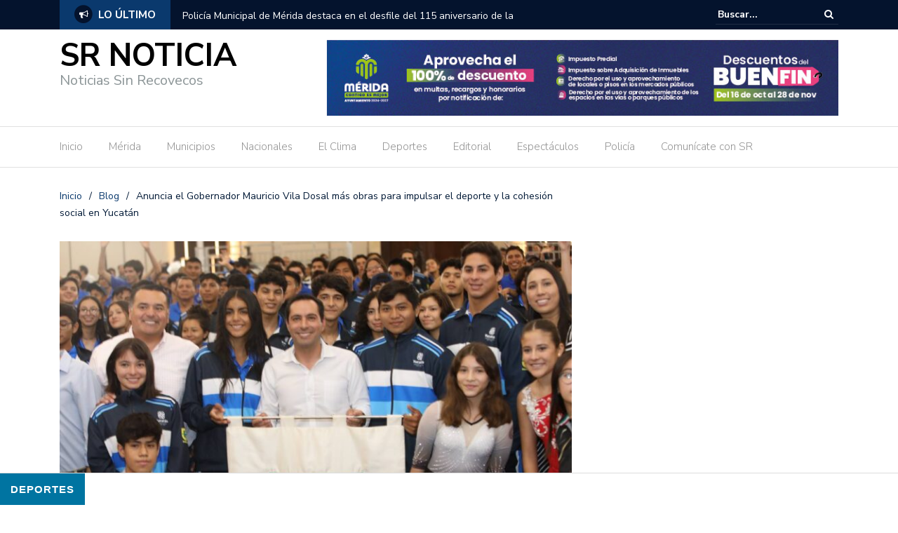

--- FILE ---
content_type: text/html; charset=UTF-8
request_url: http://www.srnoticia.com/anuncia-el-gobernador-mauricio-vila-dosal-mas-obras-para-impulsar-el-deporte-y-la-cohesion-social-en-yucatan/
body_size: 16799
content:
<!DOCTYPE html>
<html lang="es" prefix="og: http://ogp.me/ns#">
<head>
	<meta charset="UTF-8">
	<meta name="viewport" content="width=device-width, initial-scale=1">
	<link rel="profile" href="http://gmpg.org/xfn/11">
			<link rel="pingback" href="http://www.srnoticia.com/xmlrpc.php">
	
	<title>Anuncia el Gobernador Mauricio Vila Dosal más obras para impulsar el deporte y la cohesión social en Yucatán - SR NOTICIA</title>
<meta name='robots' content='max-image-preview:large' />
	<style>img:is([sizes="auto" i], [sizes^="auto," i]) { contain-intrinsic-size: 3000px 1500px }</style>
	
<!-- This site is optimized with the Yoast SEO plugin v9.2.1 - https://yoast.com/wordpress/plugins/seo/ -->
<link rel="canonical" href="https://www.srnoticia.com/anuncia-el-gobernador-mauricio-vila-dosal-mas-obras-para-impulsar-el-deporte-y-la-cohesion-social-en-yucatan/" />
<meta property="og:locale" content="es_ES" />
<meta property="og:type" content="article" />
<meta property="og:title" content="Anuncia el Gobernador Mauricio Vila Dosal más obras para impulsar el deporte y la cohesión social en Yucatán - SR NOTICIA" />
<meta property="og:description" content="-Con 168 millones de pesos se remodelará la Unidad Deportiva del Sur, que se convertirá en espacio de esparcimiento al sumar a sus instalaciones un parque de deportes extremos y otro acuático, así como la rehabilitación del único campo de fútbol americano en la entidad, en el Complejo “Inalámbrica». -Al abanderar a la selección de &hellip;" />
<meta property="og:url" content="https://www.srnoticia.com/anuncia-el-gobernador-mauricio-vila-dosal-mas-obras-para-impulsar-el-deporte-y-la-cohesion-social-en-yucatan/" />
<meta property="og:site_name" content="SR NOTICIA" />
<meta property="article:section" content="Deportes" />
<meta property="article:published_time" content="2023-05-14T05:32:32-05:00" />
<meta property="og:image" content="https://www.srnoticia.com/wp-content/uploads/2023/05/Imagen-de-WhatsApp-2023-05-11-a-las-14.12.21.jpg" />
<meta property="og:image:secure_url" content="https://www.srnoticia.com/wp-content/uploads/2023/05/Imagen-de-WhatsApp-2023-05-11-a-las-14.12.21.jpg" />
<meta property="og:image:width" content="1280" />
<meta property="og:image:height" content="853" />
<meta name="twitter:card" content="summary_large_image" />
<meta name="twitter:description" content="-Con 168 millones de pesos se remodelará la Unidad Deportiva del Sur, que se convertirá en espacio de esparcimiento al sumar a sus instalaciones un parque de deportes extremos y otro acuático, así como la rehabilitación del único campo de fútbol americano en la entidad, en el Complejo “Inalámbrica». -Al abanderar a la selección de [&hellip;]" />
<meta name="twitter:title" content="Anuncia el Gobernador Mauricio Vila Dosal más obras para impulsar el deporte y la cohesión social en Yucatán - SR NOTICIA" />
<meta name="twitter:image" content="https://www.srnoticia.com/wp-content/uploads/2023/05/Imagen-de-WhatsApp-2023-05-11-a-las-14.12.21.jpg" />
<!-- / Yoast SEO plugin. -->

<link rel='dns-prefetch' href='//fonts.googleapis.com' />
<link rel="alternate" type="application/rss+xml" title="SR NOTICIA &raquo; Feed" href="https://www.srnoticia.com/feed/" />
<link rel="alternate" type="application/rss+xml" title="SR NOTICIA &raquo; Feed de los comentarios" href="https://www.srnoticia.com/comments/feed/" />
<link rel="alternate" type="application/rss+xml" title="SR NOTICIA &raquo; Comentario Anuncia el Gobernador Mauricio Vila Dosal más obras para impulsar el deporte y la cohesión social en Yucatán del feed" href="https://www.srnoticia.com/anuncia-el-gobernador-mauricio-vila-dosal-mas-obras-para-impulsar-el-deporte-y-la-cohesion-social-en-yucatan/feed/" />
<!-- This site uses the Google Analytics by MonsterInsights plugin v7.10.4 - Using Analytics tracking - https://www.monsterinsights.com/ -->
<script type="text/javascript" data-cfasync="false">
	var mi_version         = '7.10.4';
	var mi_track_user      = true;
	var mi_no_track_reason = '';
	
	var disableStr = 'ga-disable-UA-128957509-1';

	/* Function to detect opted out users */
	function __gaTrackerIsOptedOut() {
		return document.cookie.indexOf(disableStr + '=true') > -1;
	}

	/* Disable tracking if the opt-out cookie exists. */
	if ( __gaTrackerIsOptedOut() ) {
		window[disableStr] = true;
	}

	/* Opt-out function */
	function __gaTrackerOptout() {
	  document.cookie = disableStr + '=true; expires=Thu, 31 Dec 2099 23:59:59 UTC; path=/';
	  window[disableStr] = true;
	}
	
	if ( mi_track_user ) {
		(function(i,s,o,g,r,a,m){i['GoogleAnalyticsObject']=r;i[r]=i[r]||function(){
			(i[r].q=i[r].q||[]).push(arguments)},i[r].l=1*new Date();a=s.createElement(o),
			m=s.getElementsByTagName(o)[0];a.async=1;a.src=g;m.parentNode.insertBefore(a,m)
		})(window,document,'script','//www.google-analytics.com/analytics.js','__gaTracker');

		__gaTracker('create', 'UA-128957509-1', 'auto');
		__gaTracker('set', 'forceSSL', true);
		__gaTracker('require', 'displayfeatures');
		__gaTracker('send','pageview');
	} else {
		console.log( "" );
		(function() {
			/* https://developers.google.com/analytics/devguides/collection/analyticsjs/ */
			var noopfn = function() {
				return null;
			};
			var noopnullfn = function() {
				return null;
			};
			var Tracker = function() {
				return null;
			};
			var p = Tracker.prototype;
			p.get = noopfn;
			p.set = noopfn;
			p.send = noopfn;
			var __gaTracker = function() {
				var len = arguments.length;
				if ( len === 0 ) {
					return;
				}
				var f = arguments[len-1];
				if ( typeof f !== 'object' || f === null || typeof f.hitCallback !== 'function' ) {
					console.log( 'Función desactivada __gaTracker(' + arguments[0] + " ....) porque no estás siendo rastreado. " + mi_no_track_reason );
					return;
				}
				try {
					f.hitCallback();
				} catch (ex) {

				}
			};
			__gaTracker.create = function() {
				return new Tracker();
			};
			__gaTracker.getByName = noopnullfn;
			__gaTracker.getAll = function() {
				return [];
			};
			__gaTracker.remove = noopfn;
			window['__gaTracker'] = __gaTracker;
					})();
		}
</script>
<!-- / Google Analytics by MonsterInsights -->
<script type="text/javascript">
/* <![CDATA[ */
window._wpemojiSettings = {"baseUrl":"https:\/\/s.w.org\/images\/core\/emoji\/16.0.1\/72x72\/","ext":".png","svgUrl":"https:\/\/s.w.org\/images\/core\/emoji\/16.0.1\/svg\/","svgExt":".svg","source":{"concatemoji":"http:\/\/www.srnoticia.com\/wp-includes\/js\/wp-emoji-release.min.js?ver=6.8.3"}};
/*! This file is auto-generated */
!function(s,n){var o,i,e;function c(e){try{var t={supportTests:e,timestamp:(new Date).valueOf()};sessionStorage.setItem(o,JSON.stringify(t))}catch(e){}}function p(e,t,n){e.clearRect(0,0,e.canvas.width,e.canvas.height),e.fillText(t,0,0);var t=new Uint32Array(e.getImageData(0,0,e.canvas.width,e.canvas.height).data),a=(e.clearRect(0,0,e.canvas.width,e.canvas.height),e.fillText(n,0,0),new Uint32Array(e.getImageData(0,0,e.canvas.width,e.canvas.height).data));return t.every(function(e,t){return e===a[t]})}function u(e,t){e.clearRect(0,0,e.canvas.width,e.canvas.height),e.fillText(t,0,0);for(var n=e.getImageData(16,16,1,1),a=0;a<n.data.length;a++)if(0!==n.data[a])return!1;return!0}function f(e,t,n,a){switch(t){case"flag":return n(e,"\ud83c\udff3\ufe0f\u200d\u26a7\ufe0f","\ud83c\udff3\ufe0f\u200b\u26a7\ufe0f")?!1:!n(e,"\ud83c\udde8\ud83c\uddf6","\ud83c\udde8\u200b\ud83c\uddf6")&&!n(e,"\ud83c\udff4\udb40\udc67\udb40\udc62\udb40\udc65\udb40\udc6e\udb40\udc67\udb40\udc7f","\ud83c\udff4\u200b\udb40\udc67\u200b\udb40\udc62\u200b\udb40\udc65\u200b\udb40\udc6e\u200b\udb40\udc67\u200b\udb40\udc7f");case"emoji":return!a(e,"\ud83e\udedf")}return!1}function g(e,t,n,a){var r="undefined"!=typeof WorkerGlobalScope&&self instanceof WorkerGlobalScope?new OffscreenCanvas(300,150):s.createElement("canvas"),o=r.getContext("2d",{willReadFrequently:!0}),i=(o.textBaseline="top",o.font="600 32px Arial",{});return e.forEach(function(e){i[e]=t(o,e,n,a)}),i}function t(e){var t=s.createElement("script");t.src=e,t.defer=!0,s.head.appendChild(t)}"undefined"!=typeof Promise&&(o="wpEmojiSettingsSupports",i=["flag","emoji"],n.supports={everything:!0,everythingExceptFlag:!0},e=new Promise(function(e){s.addEventListener("DOMContentLoaded",e,{once:!0})}),new Promise(function(t){var n=function(){try{var e=JSON.parse(sessionStorage.getItem(o));if("object"==typeof e&&"number"==typeof e.timestamp&&(new Date).valueOf()<e.timestamp+604800&&"object"==typeof e.supportTests)return e.supportTests}catch(e){}return null}();if(!n){if("undefined"!=typeof Worker&&"undefined"!=typeof OffscreenCanvas&&"undefined"!=typeof URL&&URL.createObjectURL&&"undefined"!=typeof Blob)try{var e="postMessage("+g.toString()+"("+[JSON.stringify(i),f.toString(),p.toString(),u.toString()].join(",")+"));",a=new Blob([e],{type:"text/javascript"}),r=new Worker(URL.createObjectURL(a),{name:"wpTestEmojiSupports"});return void(r.onmessage=function(e){c(n=e.data),r.terminate(),t(n)})}catch(e){}c(n=g(i,f,p,u))}t(n)}).then(function(e){for(var t in e)n.supports[t]=e[t],n.supports.everything=n.supports.everything&&n.supports[t],"flag"!==t&&(n.supports.everythingExceptFlag=n.supports.everythingExceptFlag&&n.supports[t]);n.supports.everythingExceptFlag=n.supports.everythingExceptFlag&&!n.supports.flag,n.DOMReady=!1,n.readyCallback=function(){n.DOMReady=!0}}).then(function(){return e}).then(function(){var e;n.supports.everything||(n.readyCallback(),(e=n.source||{}).concatemoji?t(e.concatemoji):e.wpemoji&&e.twemoji&&(t(e.twemoji),t(e.wpemoji)))}))}((window,document),window._wpemojiSettings);
/* ]]> */
</script>
<style id='wp-emoji-styles-inline-css' type='text/css'>

	img.wp-smiley, img.emoji {
		display: inline !important;
		border: none !important;
		box-shadow: none !important;
		height: 1em !important;
		width: 1em !important;
		margin: 0 0.07em !important;
		vertical-align: -0.1em !important;
		background: none !important;
		padding: 0 !important;
	}
</style>
<link rel='stylesheet' id='wp-block-library-css' href='http://www.srnoticia.com/wp-includes/css/dist/block-library/style.min.css?ver=6.8.3' type='text/css' media='all' />
<style id='classic-theme-styles-inline-css' type='text/css'>
/*! This file is auto-generated */
.wp-block-button__link{color:#fff;background-color:#32373c;border-radius:9999px;box-shadow:none;text-decoration:none;padding:calc(.667em + 2px) calc(1.333em + 2px);font-size:1.125em}.wp-block-file__button{background:#32373c;color:#fff;text-decoration:none}
</style>
<link rel='stylesheet' id='font-awesome-css' href='http://www.srnoticia.com/wp-content/plugins/contact-widgets/assets/css/font-awesome.min.css?ver=4.7.0' type='text/css' media='all' />
<style id='global-styles-inline-css' type='text/css'>
:root{--wp--preset--aspect-ratio--square: 1;--wp--preset--aspect-ratio--4-3: 4/3;--wp--preset--aspect-ratio--3-4: 3/4;--wp--preset--aspect-ratio--3-2: 3/2;--wp--preset--aspect-ratio--2-3: 2/3;--wp--preset--aspect-ratio--16-9: 16/9;--wp--preset--aspect-ratio--9-16: 9/16;--wp--preset--color--black: #000000;--wp--preset--color--cyan-bluish-gray: #abb8c3;--wp--preset--color--white: #ffffff;--wp--preset--color--pale-pink: #f78da7;--wp--preset--color--vivid-red: #cf2e2e;--wp--preset--color--luminous-vivid-orange: #ff6900;--wp--preset--color--luminous-vivid-amber: #fcb900;--wp--preset--color--light-green-cyan: #7bdcb5;--wp--preset--color--vivid-green-cyan: #00d084;--wp--preset--color--pale-cyan-blue: #8ed1fc;--wp--preset--color--vivid-cyan-blue: #0693e3;--wp--preset--color--vivid-purple: #9b51e0;--wp--preset--gradient--vivid-cyan-blue-to-vivid-purple: linear-gradient(135deg,rgba(6,147,227,1) 0%,rgb(155,81,224) 100%);--wp--preset--gradient--light-green-cyan-to-vivid-green-cyan: linear-gradient(135deg,rgb(122,220,180) 0%,rgb(0,208,130) 100%);--wp--preset--gradient--luminous-vivid-amber-to-luminous-vivid-orange: linear-gradient(135deg,rgba(252,185,0,1) 0%,rgba(255,105,0,1) 100%);--wp--preset--gradient--luminous-vivid-orange-to-vivid-red: linear-gradient(135deg,rgba(255,105,0,1) 0%,rgb(207,46,46) 100%);--wp--preset--gradient--very-light-gray-to-cyan-bluish-gray: linear-gradient(135deg,rgb(238,238,238) 0%,rgb(169,184,195) 100%);--wp--preset--gradient--cool-to-warm-spectrum: linear-gradient(135deg,rgb(74,234,220) 0%,rgb(151,120,209) 20%,rgb(207,42,186) 40%,rgb(238,44,130) 60%,rgb(251,105,98) 80%,rgb(254,248,76) 100%);--wp--preset--gradient--blush-light-purple: linear-gradient(135deg,rgb(255,206,236) 0%,rgb(152,150,240) 100%);--wp--preset--gradient--blush-bordeaux: linear-gradient(135deg,rgb(254,205,165) 0%,rgb(254,45,45) 50%,rgb(107,0,62) 100%);--wp--preset--gradient--luminous-dusk: linear-gradient(135deg,rgb(255,203,112) 0%,rgb(199,81,192) 50%,rgb(65,88,208) 100%);--wp--preset--gradient--pale-ocean: linear-gradient(135deg,rgb(255,245,203) 0%,rgb(182,227,212) 50%,rgb(51,167,181) 100%);--wp--preset--gradient--electric-grass: linear-gradient(135deg,rgb(202,248,128) 0%,rgb(113,206,126) 100%);--wp--preset--gradient--midnight: linear-gradient(135deg,rgb(2,3,129) 0%,rgb(40,116,252) 100%);--wp--preset--font-size--small: 13px;--wp--preset--font-size--medium: 20px;--wp--preset--font-size--large: 36px;--wp--preset--font-size--x-large: 42px;--wp--preset--spacing--20: 0.44rem;--wp--preset--spacing--30: 0.67rem;--wp--preset--spacing--40: 1rem;--wp--preset--spacing--50: 1.5rem;--wp--preset--spacing--60: 2.25rem;--wp--preset--spacing--70: 3.38rem;--wp--preset--spacing--80: 5.06rem;--wp--preset--shadow--natural: 6px 6px 9px rgba(0, 0, 0, 0.2);--wp--preset--shadow--deep: 12px 12px 50px rgba(0, 0, 0, 0.4);--wp--preset--shadow--sharp: 6px 6px 0px rgba(0, 0, 0, 0.2);--wp--preset--shadow--outlined: 6px 6px 0px -3px rgba(255, 255, 255, 1), 6px 6px rgba(0, 0, 0, 1);--wp--preset--shadow--crisp: 6px 6px 0px rgba(0, 0, 0, 1);}:where(.is-layout-flex){gap: 0.5em;}:where(.is-layout-grid){gap: 0.5em;}body .is-layout-flex{display: flex;}.is-layout-flex{flex-wrap: wrap;align-items: center;}.is-layout-flex > :is(*, div){margin: 0;}body .is-layout-grid{display: grid;}.is-layout-grid > :is(*, div){margin: 0;}:where(.wp-block-columns.is-layout-flex){gap: 2em;}:where(.wp-block-columns.is-layout-grid){gap: 2em;}:where(.wp-block-post-template.is-layout-flex){gap: 1.25em;}:where(.wp-block-post-template.is-layout-grid){gap: 1.25em;}.has-black-color{color: var(--wp--preset--color--black) !important;}.has-cyan-bluish-gray-color{color: var(--wp--preset--color--cyan-bluish-gray) !important;}.has-white-color{color: var(--wp--preset--color--white) !important;}.has-pale-pink-color{color: var(--wp--preset--color--pale-pink) !important;}.has-vivid-red-color{color: var(--wp--preset--color--vivid-red) !important;}.has-luminous-vivid-orange-color{color: var(--wp--preset--color--luminous-vivid-orange) !important;}.has-luminous-vivid-amber-color{color: var(--wp--preset--color--luminous-vivid-amber) !important;}.has-light-green-cyan-color{color: var(--wp--preset--color--light-green-cyan) !important;}.has-vivid-green-cyan-color{color: var(--wp--preset--color--vivid-green-cyan) !important;}.has-pale-cyan-blue-color{color: var(--wp--preset--color--pale-cyan-blue) !important;}.has-vivid-cyan-blue-color{color: var(--wp--preset--color--vivid-cyan-blue) !important;}.has-vivid-purple-color{color: var(--wp--preset--color--vivid-purple) !important;}.has-black-background-color{background-color: var(--wp--preset--color--black) !important;}.has-cyan-bluish-gray-background-color{background-color: var(--wp--preset--color--cyan-bluish-gray) !important;}.has-white-background-color{background-color: var(--wp--preset--color--white) !important;}.has-pale-pink-background-color{background-color: var(--wp--preset--color--pale-pink) !important;}.has-vivid-red-background-color{background-color: var(--wp--preset--color--vivid-red) !important;}.has-luminous-vivid-orange-background-color{background-color: var(--wp--preset--color--luminous-vivid-orange) !important;}.has-luminous-vivid-amber-background-color{background-color: var(--wp--preset--color--luminous-vivid-amber) !important;}.has-light-green-cyan-background-color{background-color: var(--wp--preset--color--light-green-cyan) !important;}.has-vivid-green-cyan-background-color{background-color: var(--wp--preset--color--vivid-green-cyan) !important;}.has-pale-cyan-blue-background-color{background-color: var(--wp--preset--color--pale-cyan-blue) !important;}.has-vivid-cyan-blue-background-color{background-color: var(--wp--preset--color--vivid-cyan-blue) !important;}.has-vivid-purple-background-color{background-color: var(--wp--preset--color--vivid-purple) !important;}.has-black-border-color{border-color: var(--wp--preset--color--black) !important;}.has-cyan-bluish-gray-border-color{border-color: var(--wp--preset--color--cyan-bluish-gray) !important;}.has-white-border-color{border-color: var(--wp--preset--color--white) !important;}.has-pale-pink-border-color{border-color: var(--wp--preset--color--pale-pink) !important;}.has-vivid-red-border-color{border-color: var(--wp--preset--color--vivid-red) !important;}.has-luminous-vivid-orange-border-color{border-color: var(--wp--preset--color--luminous-vivid-orange) !important;}.has-luminous-vivid-amber-border-color{border-color: var(--wp--preset--color--luminous-vivid-amber) !important;}.has-light-green-cyan-border-color{border-color: var(--wp--preset--color--light-green-cyan) !important;}.has-vivid-green-cyan-border-color{border-color: var(--wp--preset--color--vivid-green-cyan) !important;}.has-pale-cyan-blue-border-color{border-color: var(--wp--preset--color--pale-cyan-blue) !important;}.has-vivid-cyan-blue-border-color{border-color: var(--wp--preset--color--vivid-cyan-blue) !important;}.has-vivid-purple-border-color{border-color: var(--wp--preset--color--vivid-purple) !important;}.has-vivid-cyan-blue-to-vivid-purple-gradient-background{background: var(--wp--preset--gradient--vivid-cyan-blue-to-vivid-purple) !important;}.has-light-green-cyan-to-vivid-green-cyan-gradient-background{background: var(--wp--preset--gradient--light-green-cyan-to-vivid-green-cyan) !important;}.has-luminous-vivid-amber-to-luminous-vivid-orange-gradient-background{background: var(--wp--preset--gradient--luminous-vivid-amber-to-luminous-vivid-orange) !important;}.has-luminous-vivid-orange-to-vivid-red-gradient-background{background: var(--wp--preset--gradient--luminous-vivid-orange-to-vivid-red) !important;}.has-very-light-gray-to-cyan-bluish-gray-gradient-background{background: var(--wp--preset--gradient--very-light-gray-to-cyan-bluish-gray) !important;}.has-cool-to-warm-spectrum-gradient-background{background: var(--wp--preset--gradient--cool-to-warm-spectrum) !important;}.has-blush-light-purple-gradient-background{background: var(--wp--preset--gradient--blush-light-purple) !important;}.has-blush-bordeaux-gradient-background{background: var(--wp--preset--gradient--blush-bordeaux) !important;}.has-luminous-dusk-gradient-background{background: var(--wp--preset--gradient--luminous-dusk) !important;}.has-pale-ocean-gradient-background{background: var(--wp--preset--gradient--pale-ocean) !important;}.has-electric-grass-gradient-background{background: var(--wp--preset--gradient--electric-grass) !important;}.has-midnight-gradient-background{background: var(--wp--preset--gradient--midnight) !important;}.has-small-font-size{font-size: var(--wp--preset--font-size--small) !important;}.has-medium-font-size{font-size: var(--wp--preset--font-size--medium) !important;}.has-large-font-size{font-size: var(--wp--preset--font-size--large) !important;}.has-x-large-font-size{font-size: var(--wp--preset--font-size--x-large) !important;}
:where(.wp-block-post-template.is-layout-flex){gap: 1.25em;}:where(.wp-block-post-template.is-layout-grid){gap: 1.25em;}
:where(.wp-block-columns.is-layout-flex){gap: 2em;}:where(.wp-block-columns.is-layout-grid){gap: 2em;}
:root :where(.wp-block-pullquote){font-size: 1.5em;line-height: 1.6;}
</style>
<link rel='stylesheet' id='fancybox-css' href='http://www.srnoticia.com/wp-content/plugins/fancybox-for-wordpress/assets/css/fancybox.css?ver=1.3.4' type='text/css' media='all' />
<link rel='stylesheet' id='icomoon-css' href='http://www.srnoticia.com/wp-content/plugins/kiwi-social-share/assets/vendors/icomoon/style.css?ver=2.0.16' type='text/css' media='all' />
<link rel='stylesheet' id='modula_stylesheet-css' href='http://www.srnoticia.com/wp-content/plugins/modula-best-grid-gallery/scripts/modula.css?ver=1.3.3' type='text/css' media='all' />
<link rel='stylesheet' id='effects_stylesheet-css' href='http://www.srnoticia.com/wp-content/plugins/modula-best-grid-gallery/scripts/effects.css?ver=1.3.3' type='text/css' media='all' />
<link rel='stylesheet' id='sb_bar-css' href='http://www.srnoticia.com/wp-content/plugins/swifty-bar/public/assets/css/sb-bar-public.css?ver=1.2.9' type='text/css' media='all' />
<link rel='stylesheet' id='tt-easy-google-fonts-css' href='http://fonts.googleapis.com/css?family=Roboto+Condensed%3A300&#038;subset=latin%2Call&#038;ver=6.8.3' type='text/css' media='all' />
<link rel='stylesheet' id='newspaper-x-fonts-css' href='//fonts.googleapis.com/css?family=Droid+Serif%3A400%2C700%7CNunito+Sans%3A300%2C400%2C700%2C900%7CSource+Sans+Pro%3A400%2C700&#038;ver=1.2.9' type='text/css' media='all' />
<link rel='stylesheet' id='bootstrap-css' href='http://www.srnoticia.com/wp-content/themes/newspaper-x/assets/vendors/bootstrap/bootstrap.min.css?ver=6.8.3' type='text/css' media='all' />
<link rel='stylesheet' id='bootstrap-theme-css' href='http://www.srnoticia.com/wp-content/themes/newspaper-x/assets/vendors/bootstrap/bootstrap-theme.min.css?ver=6.8.3' type='text/css' media='all' />
<link rel='stylesheet' id='newspaper-x-style-css' href='http://www.srnoticia.com/wp-content/themes/newspaper-x/style.css?ver=6.8.3' type='text/css' media='all' />
<link rel='stylesheet' id='newspaper-x-stylesheet-css' href='http://www.srnoticia.com/wp-content/themes/newspaper-x/assets/css/style.css?ver=1.2.9' type='text/css' media='all' />
<style id='newspaper-x-stylesheet-inline-css' type='text/css'>

                .newspaper-x-header-widget-area{
                    background: #001a42;
                }
</style>
<link rel='stylesheet' id='owl.carousel-css' href='http://www.srnoticia.com/wp-content/themes/newspaper-x/assets/vendors/owl-carousel/owl.carousel.min.css?ver=6.8.3' type='text/css' media='all' />
<link rel='stylesheet' id='owl.carousel-theme-css' href='http://www.srnoticia.com/wp-content/themes/newspaper-x/assets/vendors/owl-carousel/owl.theme.default.css?ver=6.8.3' type='text/css' media='all' />
<link rel='stylesheet' id='wpcw-css' href='http://www.srnoticia.com/wp-content/plugins/contact-widgets/assets/css/style.min.css?ver=1.0.1' type='text/css' media='all' />
<link rel='stylesheet' id='gem-base-css' href='http://www.srnoticia.com/wp-content/plugins/godaddy-email-marketing-sign-up-forms/css/gem.min.css?ver=1.4.2' type='text/css' media='all' />
<link rel='stylesheet' id='kiwi_social_sharing-frontend-css' href='http://www.srnoticia.com/wp-content/plugins/kiwi-social-share/assets/css/frontend.min.css?ver=2.0.16' type='text/css' media='all' />
<script type="text/javascript" id="monsterinsights-frontend-script-js-extra">
/* <![CDATA[ */
var monsterinsights_frontend = {"js_events_tracking":"true","download_extensions":"doc,pdf,ppt,zip,xls,docx,pptx,xlsx","inbound_paths":"[]","home_url":"https:\/\/www.srnoticia.com","hash_tracking":"false"};
/* ]]> */
</script>
<script type="text/javascript" src="http://www.srnoticia.com/wp-content/plugins/google-analytics-for-wordpress/assets/js/frontend.min.js?ver=7.10.4" id="monsterinsights-frontend-script-js"></script>
<script type="text/javascript" src="http://www.srnoticia.com/wp-includes/js/jquery/jquery.min.js?ver=3.7.1" id="jquery-core-js"></script>
<script type="text/javascript" src="http://www.srnoticia.com/wp-includes/js/jquery/jquery-migrate.min.js?ver=3.4.1" id="jquery-migrate-js"></script>
<script type="text/javascript" src="http://www.srnoticia.com/wp-content/plugins/fancybox-for-wordpress/assets/js/jquery.fancybox.js?ver=1.3.4" id="fancybox-js"></script>
<script type="text/javascript" src="http://www.srnoticia.com/wp-content/plugins/modula-best-grid-gallery/scripts/jquery.modula.js?ver=6.8.3" id="modula-js"></script>
<script type="text/javascript" id="sb_bar-js-extra">
/* <![CDATA[ */
var admin_urls = {"admin_ajax":"https:\/\/www.srnoticia.com\/wp-admin\/admin-ajax.php","post_id":"16447","postNonce":"4df88c1dbb"};
/* ]]> */
</script>
<script type="text/javascript" src="http://www.srnoticia.com/wp-content/plugins/swifty-bar/public/assets/js/sb-bar-public.js?ver=1.2.9" id="sb_bar-js"></script>
<script type="text/javascript" src="http://www.srnoticia.com/wp-content/themes/newspaper-x/assets/vendors/blazy/blazy.min.js?ver=1.9.1" id="jquery_lazy_load-js"></script>
<script type="text/javascript" src="http://www.srnoticia.com/wp-content/plugins/kiwi-social-share/assets/js/kiwi.min.js?ver=2.0.16" id="kiwi_social_sharing-kiwi-js"></script>
<script type="text/javascript" src="http://www.srnoticia.com/wp-content/plugins/kiwi-social-share/assets/js/frontend.min.js?ver=2.0.16" id="kiwi_social_sharing-frontend-js"></script>
<link rel="https://api.w.org/" href="https://www.srnoticia.com/wp-json/" /><link rel="alternate" title="JSON" type="application/json" href="https://www.srnoticia.com/wp-json/wp/v2/posts/16447" /><link rel="EditURI" type="application/rsd+xml" title="RSD" href="https://www.srnoticia.com/xmlrpc.php?rsd" />
<meta name="generator" content="WordPress 6.8.3" />
<link rel='shortlink' href='https://www.srnoticia.com/?p=16447' />
<link rel="alternate" title="oEmbed (JSON)" type="application/json+oembed" href="https://www.srnoticia.com/wp-json/oembed/1.0/embed?url=https%3A%2F%2Fwww.srnoticia.com%2Fanuncia-el-gobernador-mauricio-vila-dosal-mas-obras-para-impulsar-el-deporte-y-la-cohesion-social-en-yucatan%2F" />
<link rel="alternate" title="oEmbed (XML)" type="text/xml+oembed" href="https://www.srnoticia.com/wp-json/oembed/1.0/embed?url=https%3A%2F%2Fwww.srnoticia.com%2Fanuncia-el-gobernador-mauricio-vila-dosal-mas-obras-para-impulsar-el-deporte-y-la-cohesion-social-en-yucatan%2F&#038;format=xml" />

<!-- Fancybox for WordPress v3.2.6 -->
<style type="text/css">
	.fancybox-slide--image .fancybox-content{background-color: #FFFFFF}div.fancybox-caption{display:none !important;}
	
	img.fancybox-image{border-width:10px;border-color:#FFFFFF;border-style:solid;height:auto;}
	div.fancybox-bg{background-color:rgba(102,102,102,0.3);opacity:1 !important;}div.fancybox-content{border-color:#FFFFFF}
	div#fancybox-title{background-color:#FFFFFF}
	div.fancybox-content{background-color:#FFFFFF}
	div#fancybox-title-inside{color:#333333}
	
	
	
	div.fancybox-caption p.caption-title{display:inline-block}
	div.fancybox-caption p.caption-title{font-size:14px}
	div.fancybox-caption p.caption-title{color:#333333}
	div.fancybox-caption {color:#333333}div.fancybox-caption p.caption-title {background:#fff; width:auto;padding:10px 30px;}div.fancybox-content p.caption-title{color:#333333;margin: 0;padding: 5px 0;}
</style><script type="text/javascript">
	jQuery(function(){

		jQuery.fn.getTitle = function() { // Copy the title of every IMG tag and add it to its parent A so that fancybox can show titles
			var arr = jQuery("a[data-fancybox]");
									jQuery.each(arr, function() {
										var title = jQuery(this).children("img").attr("title");
										 var caption = jQuery(this).next("figcaption").html();
                                        if(caption && title){jQuery(this).attr("title",title+" " + caption)}else if(title){ jQuery(this).attr("title",title);}else if(caption){jQuery(this).attr("title",caption);}
									});			}

		// Supported file extensions

                var thumbnails = jQuery("a:has(img)").not(".nolightbox").not('.envira-gallery-link').not('.ngg-simplelightbox').filter(function () {
            return /\.(jpe?g|png|gif|mp4|webp|bmp|pdf)(\?[^/]*)*$/i.test(jQuery(this).attr('href'))
        });
        

		// Add data-type iframe for links that are not images or videos.
        var iframeLinks = jQuery('.fancyboxforwp').filter( function() { return ! /\.(jpe?g|png|gif|mp4|webp|bmp|pdf)(\?[^/]*)*$/i.test(jQuery(this).attr('href')) }).filter( function() { return ! /vimeo|youtube/i.test(jQuery(this).attr('href')) });
        iframeLinks.attr({ "data-type" : "iframe" }).getTitle();

				// Gallery All
		thumbnails.addClass("fancyboxforwp").attr("data-fancybox","gallery").getTitle();
        iframeLinks.attr({ "data-fancybox":"gallery" }).getTitle();

		// Gallery type NONE
		


		// Call fancybox and apply it on any link with a rel atribute that starts with "fancybox", with the options set on the admin panel
		jQuery("a.fancyboxforwp").fancyboxforwp({
			loop: false,
			smallBtn: false,
			zoomOpacity: "auto",
			animationEffect: "fade",
			animationDuration: 500,
			transitionEffect: "fade",
			transitionDuration : "300",
			overlayShow: true,
			overlayOpacity: "0.3",
			titleShow: true,
			titlePosition: "inside",
			keyboard: true,
			showCloseButton: false,
			arrows: true,
			clickContent: false,
            clickSlide: "close",
            mobile:{
                clickContent: function(current, event) {
                    return current.type === "image" ? "toggleControls" : false;
                },
                clickSlide: function(current, event) {
                    return current.type === "image" ? "close" : "close";
                },
            },
			wheel: false,
			toolbar: true,
			preventCaptionOverlap: true,
			onInit: function() { },			onDeactivate: function() { },			beforeClose: function() { },			afterShow: function() { },			afterClose: function() { },			caption : function( instance, item ) {var testing = jQuery(this).context.title;var caption = jQuery(this).data('caption') || '';if ( item.type === 'image' && testing.length ) {caption = (caption.length ? caption + '<br />' : '') + '<p class="caption-title">'+testing+'</p>' ;}return caption;},
			afterLoad : function( instance, current ) {current.$content.append('<div class=\"fancybox-custom-caption inside-caption\" style=\" position: absolute;left:0;right:0;color:#000;margin:0 auto;bottom:0;text-align:center;background-color:#FFFFFF \">' + current.opts.caption + '</div>');},
					});
		
	})
</script>
<!-- END Fancybox for WordPress -->
<link rel="icon" href="https://www.srnoticia.com/wp-content/uploads/2025/03/cropped-FOTO-DE-PERFIL-FB-1-32x32.jpg" sizes="32x32" />
<link rel="icon" href="https://www.srnoticia.com/wp-content/uploads/2025/03/cropped-FOTO-DE-PERFIL-FB-1-192x192.jpg" sizes="192x192" />
<link rel="apple-touch-icon" href="https://www.srnoticia.com/wp-content/uploads/2025/03/cropped-FOTO-DE-PERFIL-FB-1-180x180.jpg" />
<meta name="msapplication-TileImage" content="https://www.srnoticia.com/wp-content/uploads/2025/03/cropped-FOTO-DE-PERFIL-FB-1-270x270.jpg" />
<style id="tt-easy-google-font-styles" type="text/css">p { }
h1 { }
h2 { }
h3 { }
h4 { }
h5 { }
h6 { }
main-menu { font-family: 'Roboto Condensed'; font-style: normal; font-weight: 300; }
</style>	<!-- Fonts Plugin CSS - https://fontsplugin.com/ -->
	<style>
			</style>
	<!-- Fonts Plugin CSS -->
	</head>

<body class="wp-singular post-template-default single single-post postid-16447 single-format-standard wp-theme-newspaper-x">
<div id="page" class="site">
	<div class="top-header">
    <div class="container">
        <div class="row">
            <div class="col-lg-8">
								<!-- News Ticker Module -->
<section class="newspaper-x-news-ticker">
    <span class="newspaper-x-module-title">
        <span class="fa-stack fa-lg">
            <i class="fa fa-circle fa-stack-2x"></i>
            <i class="fa fa-bullhorn fa-stack-1x fa-inverse"></i>
        </span>
        LO ÚLTIMO    </span>
    <ul class="newspaper-x-news-carousel owl-carousel owl-theme">
                    <li class="item">
                <a href="https://www.srnoticia.com/continua-cecilia-patron-intervencion-en-colonias-para-una-mayor-limpieza-y-orden-de-la-ciudad/">Continua Cecilia Patrón intervención en colonias para una mayor limpieza y orden de la ciudad</a>
            </li>
                    <li class="item">
                <a href="https://www.srnoticia.com/policia-municipal-de-merida-destaca-en-el-desfile-del-115-aniversario-de-la-revolucion-mexicana/">Policía Municipal de Mérida destaca en el desfile del 115 aniversario de la Revolución Mexicana</a>
            </li>
                    <li class="item">
                <a href="https://www.srnoticia.com/merida-celebra-el-legado-y-la-identidad-de-las-personas-mayores-con-las-mujeres-y-su-sabiduria-ancestral/">Mérida celebra el legado y la identidad de las personas mayores con “Las mujeres y su sabiduría ancestral”</a>
            </li>
                    <li class="item">
                <a href="https://www.srnoticia.com/detienen-a-conductora-por-atropellamiento-de-un-motociclista/">DETIENEN A CONDUCTORA POR ATROPELLAMIENTO DE UN MOTOCICLISTA</a>
            </li>
                    <li class="item">
                <a href="https://www.srnoticia.com/merida-cuenta-con-alianzas-estrategicas-por-la-autonomia-y-empoderamiento-de-las-mujeres/">Mérida cuenta con alianzas estratégicas por la autonomía y empoderamiento de las mujeres</a>
            </li>
                    <li class="item">
                <a href="https://www.srnoticia.com/cecilia-patron-en-busca-de-la-primera-mujer-cronista-de-merida/">Cecilia Patrón en busca de la primera mujer cronista de Mérida</a>
            </li>
                    <li class="item">
                <a href="https://www.srnoticia.com/despliega-ayuntamiento-de-merida-en-la-plaza-grande-una-campana-para-dar-certeza-a-la-poblacion-respecto-a-este-padecimiento/">Despliega Ayuntamiento de Mérida en la Plaza Grande una campaña para dar certeza a la población respecto a este padecimiento.</a>
            </li>
                    <li class="item">
                <a href="https://www.srnoticia.com/gobierno-de-yucatan-impulsa-renacimiento-del-campo-con-rehabilitacion-de-caminos-y-huertos-de-traspatio/">Gobierno de Yucatán impulsa renacimiento del campo con rehabilitación de caminos y huertos de traspatio</a>
            </li>
                    <li class="item">
                <a href="https://www.srnoticia.com/afluencia-record-en-la-feria-internacional-yucatan-xmatkuil-2025-durante-su-segundo-domingo/">Afluencia récord en la Feria Internacional Yucatán Xmatkuil 2025 durante su segundo domingo</a>
            </li>
                    <li class="item">
                <a href="https://www.srnoticia.com/mas-de-10-mil-personas-acompanan-a-julieta-venegas-en-historico-concierto-en-el-otono-cultural-2025/">Más de 10 mil personas acompañan a Julieta Venegas en histórico concierto en el Otoño Cultural 2025</a>
            </li>
            </ul>
</section>
            </div>
			            <div class="col-lg-4">
														<form role="search" method="get"  class="search-right" id="searchform" action="https://www.srnoticia.com/">
	<label>
		<span class="screen-reader-text">Buscar:</span>
		<input class="search-field" placeholder="Buscar..." value="" name="s"
		       type="search">
	</label>
	<button class="search-submit" value="Buscar" type="submit"><span class="fa fa-search"></span></button>
</form>								
            </div>
        </div>
    </div>
</div>
	<header id="masthead" class="site-header" role="banner">
		<div class="site-branding container">
			<div class="row">
				<div class="col-md-4 header-logo">
																				<a class="site-title"
								   href="https://www.srnoticia.com"> SR NOTICIA</a>
																						<p class="site-description">Noticias Sin Recovecos</p>
												</div>

				
									<div class="col-md-8 header-banner">
						    <a href="http://www.dif.yucatan.gob.mx/index.html">
		<img width="781" height="116" src="https://www.srnoticia.com/wp-content/uploads/2025/11/780x115.jpg" class="attachment-newspaper-x-wide-banner size-newspaper-x-wide-banner" alt="" />    </a>
					</div>
							</div>
		</div><!-- .site-branding -->
		<nav id="site-navigation" class="main-navigation" role="navigation">
			<div class="container">
				<div class="row">
					<div class="col-md-12">
						<button class="menu-toggle" aria-controls="primary-menu"
						        aria-expanded="false"><span class="fa fa-bars"></span></button>
						<div class="menu-menu-principal-container"><ul id="primary-menu" class="menu"><li id="menu-item-170" class="menu-item menu-item-type-post_type menu-item-object-page menu-item-home menu-item-170"><a href="https://www.srnoticia.com/">Inicio</a></li>
<li id="menu-item-327" class="menu-item menu-item-type-taxonomy menu-item-object-category menu-item-327"><a href="https://www.srnoticia.com/category/noticias-de-merida/">Mérida</a></li>
<li id="menu-item-328" class="menu-item menu-item-type-taxonomy menu-item-object-category menu-item-328"><a href="https://www.srnoticia.com/category/noticias-de-municipios-de-yucatan/">Municipios</a></li>
<li id="menu-item-329" class="menu-item menu-item-type-taxonomy menu-item-object-category menu-item-329"><a href="https://www.srnoticia.com/category/noticias-nacionales-de-mexico/">Nacionales</a></li>
<li id="menu-item-325" class="menu-item menu-item-type-taxonomy menu-item-object-category menu-item-325"><a href="https://www.srnoticia.com/category/pronostico-del-clima-merida/">El Clima</a></li>
<li id="menu-item-323" class="menu-item menu-item-type-taxonomy menu-item-object-category current-post-ancestor current-menu-parent current-post-parent menu-item-323"><a href="https://www.srnoticia.com/category/noticias-deportivas-merida/">Deportes</a></li>
<li id="menu-item-324" class="menu-item menu-item-type-taxonomy menu-item-object-category menu-item-324"><a href="https://www.srnoticia.com/category/editorial/">Editorial</a></li>
<li id="menu-item-326" class="menu-item menu-item-type-taxonomy menu-item-object-category menu-item-326"><a href="https://www.srnoticia.com/category/noticias-de-espectaculos-merida/">Espectáculos</a></li>
<li id="menu-item-15169" class="menu-item menu-item-type-taxonomy menu-item-object-category menu-item-15169"><a href="https://www.srnoticia.com/category/policia/">Policía</a></li>
<li id="menu-item-171" class="menu-item menu-item-type-post_type menu-item-object-page menu-item-171"><a href="https://www.srnoticia.com/comunicate-con-nosotros/">Comunícate con SR</a></li>
</ul></div>					</div>
				</div>
			</div>

		</nav><!-- #site-navigation -->
	</header><!-- #masthead -->

	<div id="content" class="site-content container">
		
    <div class="row">
    <div id="primary" class="content-area col-md-8 col-sm-8 col-xs-12 newspaper-x-sidebar">
    <main id="main" class="site-main" role="main">

<div class="newspaper-x-breadcrumbs"><span itemscope itemtype="http://data-vocabulary.org/Breadcrumb"><a itemprop="url" href="https://www.srnoticia.com" ><span itemprop="title">Inicio</span></a></span><span class="newspaper-x-breadcrumb-sep">/</span><span itemscope itemtype="http://data-vocabulary.org/Breadcrumb"><a itemprop="url" href="https://www.srnoticia.com/blog-2/" ><span itemprop="title">Blog</span></a></span><span class="newspaper-x-breadcrumb-sep">/</span><span class="breadcrumb-leaf">Anuncia el Gobernador Mauricio Vila Dosal más obras para impulsar el deporte y la cohesión social en Yucatán</span></div><article id="post-16447" class="post-16447 post type-post status-publish format-standard has-post-thumbnail hentry category-noticias-deportivas-merida">
    <header class="entry-header">
        <div class="newspaper-x-image">
			<img width="760" height="490" src="https://www.srnoticia.com/wp-content/uploads/2023/05/Imagen-de-WhatsApp-2023-05-11-a-las-14.12.21-760x490.jpg" class="attachment-newspaper-x-single-post size-newspaper-x-single-post wp-post-image" alt="" />        </div>
		            <div class="newspaper-x-post-meta">
				<div><span class="newspaper-x-category"> <a href="https://www.srnoticia.com/category/noticias-deportivas-merida/">Deportes</a></span><span class="newspaper-x-date">14 mayo, 2023 </span></div>            </div><!-- .entry-meta -->
					<h2 class="entry-title">Anuncia el Gobernador Mauricio Vila Dosal más obras para impulsar el deporte y la cohesión social en Yucatán</h2>    </header><!-- .entry-header -->

    <div class="entry-content">
		<ul class="kiwi-article-bar rect kiwi-article-bar-center "><li><a data-class="popup" data-network="facebook" class="kiwi-nw-facebook" href="//www.facebook.com/sharer.php?u=https%3A%2F%2Fwww.srnoticia.com%2Fanuncia-el-gobernador-mauricio-vila-dosal-mas-obras-para-impulsar-el-deporte-y-la-cohesion-social-en-yucatan%2F" target="_blank" rel="nofollow"><span class="kicon-facebook"></span> </a></li><li><a data-class="popup" data-network="twitter" class="kiwi-nw-twitter" href="//twitter.com/intent/tweet?text=Anuncia%20el%20Gobernador%20Mauricio%20Vila%20Dosal%20más%20obras%20para%20impulsar%20el%20deporte%20y%20la%20cohesión%20social%20en%20Yucatán&#038;url=https%3A%2F%2Fwww.srnoticia.com%2Fanuncia-el-gobernador-mauricio-vila-dosal-mas-obras-para-impulsar-el-deporte-y-la-cohesion-social-en-yucatan%2F" target="_blank" rel="nofollow"><span class="kicon-twitter"></span> </a></li><li><a data-class="popup" data-network="google-plus" class="kiwi-nw-google-plus" href="//plus.google.com/share?url=https%3A%2F%2Fwww.srnoticia.com%2Fanuncia-el-gobernador-mauricio-vila-dosal-mas-obras-para-impulsar-el-deporte-y-la-cohesion-social-en-yucatan%2F" target="_blank" rel="nofollow"><span class="kicon-google-plus"></span> </a></li><li><a data-class="popup" data-network="pinterest" class="kiwi-nw-pinterest" href="//pinterest.com/pin/create/button/?url=https%3A%2F%2Fwww.srnoticia.com%2Fanuncia-el-gobernador-mauricio-vila-dosal-mas-obras-para-impulsar-el-deporte-y-la-cohesion-social-en-yucatan%2F&#038;description=-Con+168+millones+de+pesos+se+remodelar%C3%A1+la+Unidad+Deportiva+del+Sur%2C+que+se+convertir%C3%A1+en+espacio+de+esparcimiento+al+sumar+a+sus+instalaciones+un+parque+de+deportes+extremos+y+otro+acu%C3%A1tico%2C+as%C3%AD+como+la+rehabilitaci%C3%B3n+del+%C3%BAnico+campo+de+f%C3%BAtbol+americano+en+la+entidad%2C+en+el+Complejo+%E2%80%9CInal%C3%A1mbrica%22.+-Al+abanderar+a+la+selecci%C3%B3n+de+Yucat%C3%A1n+para+los+Juegos+Nacionales+de+la+Conade%2C+dijo+que+se+equipar%C3%A1+con+materiales+por+12+millones+de+pesos+las+unidades+del+IDEY+y+regionales+en+el+interior+del+estado.+M%C3%A9rida%2C+Yucat%C3%A1n%2C+11+de+mayo+de+2023.-+El+Gobernador+Mauricio+Vila+Dosal+anunci%C3%B3+que%2C+para&#038;media=https://www.srnoticia.com/wp-content/uploads/2023/05/Imagen-de-WhatsApp-2023-05-11-a-las-14.12.21.jpg" target="_blank" rel="nofollow"><span class="kicon-pinterest"></span> </a></li><li><a data-class="popup" data-network="fintel" class="kiwi-nw-fintel" href="https://fintel.io/share?url=https%3A%2F%2Fwww.srnoticia.com%2Fanuncia-el-gobernador-mauricio-vila-dosal-mas-obras-para-impulsar-el-deporte-y-la-cohesion-social-en-yucatan%2F" target="_blank" rel="nofollow"><span class="kicon-fintel"></span></a></li></ul><div class="ttr_start"></div><p>-Con 168 millones de pesos se remodelará la Unidad Deportiva del Sur, que se convertirá en espacio de esparcimiento al sumar a sus instalaciones un parque de deportes extremos y otro acuático, así como la rehabilitación del único campo de fútbol americano en la entidad, en el Complejo “Inalámbrica».</p>
<p>-Al abanderar a la selección de Yucatán para los Juegos Nacionales de la Conade, dijo que se equipará con materiales por 12 millones de pesos las unidades del IDEY y regionales en el interior del estado.</p>
<p>Mérida, Yucatán, 11 de mayo de 2023.- El Gobernador Mauricio Vila Dosal anunció que, para seguir fortaleciendo el deporte en Yucatán, mediante una inversión de 168 millones de pesos se remodelará la Unidad Deportiva del Sur, la cual se convertirá en espacio de esparcimiento para las familias, al sumar a sus instalaciones un parque de deportes extremos y otro acuático, además de que se rehabilitará el único campo de fútbol americano en la entidad, ubicado en el Complejo “Inalámbrica».</p>
<p>Al encabezar el abanderamiento de la delegación local, rumbo a los Juegos de la Comisión Nacional de Cultura Física y Deporte (Conade) 2023, que conforman 780 atletas y 120 miembros del cuerpo técnico, Vila Dosal dio a conocer que ha destinado 12 millones de pesos para equipar y dotar de materiales, a todas las unidades del Instituto del Deporte (IDEY) y las regionales en el interior del estado.</p>
<p>Sobre las obras que anunció este día, el Gobernador detalló que con 150 millones se remodelará la Unidad Deportiva del Sur, con la integración de un centro de convivencia familiar; además de atender la infraestructura, se creará los parques extremo y acuático, con el fin de que la gente de esa zona de la ciudad cuente con opciones de sana diversión.</p>
<p>En cuanto a la rehabilitación del campo de fútbol americano de la “Inalámbrica”, único en su tipo en el territorio, destacó que se destinarán recursos por 18 millones, a fin de continuar incentivando la práctica de esta disciplina, mediante recintos modernos y adecuados.</p>
<div class="ttr_end"></div>    </div><!-- .entry-content -->

    <footer class="entry-footer">
		    </footer><!-- .entry-footer -->

	<div class="newspaper-x-related-posts"><div class="row"><div class="col-lg-11 col-sm-10 col-xs-12 newspaper-x-related-posts-title"><h3><span>Entradas relacionadas</span></h3></div><div class="newspaper-x-carousel-navigation hidden-xs text-right"><ul class="newspaper-x-carousel-arrows clearfix"><li><a href="#" class="newspaper-x-owl-prev fa fa-angle-left"></a></li><li><a href="#" class="newspaper-x-owl-next fa fa-angle-right"></a></li></ul></div></div><!--/.row--><div class="owlCarousel owl-carousel owl-theme" data-slider-id="16447" id="owlCarousel-16447" 
			data-slider-items="3" 
			data-slider-speed="400" data-slider-auto-play="1" data-slider-navigation="false"><div class="item"><a href="https://www.srnoticia.com/presentan-la-edicion-2026-del-maraton-de-la-marina/"><img width="550" height="360" src="https://www.srnoticia.com/wp-content/uploads/2025/11/Imagen-de-WhatsApp-2025-11-14-a-las-18.28.56_a20fe40b-550x360.jpg" class="attachment-newspaper-x-recent-post-big size-newspaper-x-recent-post-big wp-post-image" alt="" decoding="async" /></a><div class="newspaper-x-related-post-title"><a href="https://www.srnoticia.com/presentan-la-edicion-2026-del-maraton-de-la-marina/">Presentan la edición 2026 del&hellip;</a></div></div><!--/.item--><div class="item"><a href="https://www.srnoticia.com/nunca-se-fue-porque-el-kukulcan-siempre-fue-su-casa-jose-el-monstruo-vargas-vuelve-a-rugir/"><img width="550" height="360" src="https://www.srnoticia.com/wp-content/uploads/2025/11/Imagen-de-WhatsApp-2025-11-04-a-las-12.05.31_97966712-550x360.jpg" class="attachment-newspaper-x-recent-post-big size-newspaper-x-recent-post-big wp-post-image" alt="" decoding="async" loading="lazy" /></a><div class="newspaper-x-related-post-title"><a href="https://www.srnoticia.com/nunca-se-fue-porque-el-kukulcan-siempre-fue-su-casa-jose-el-monstruo-vargas-vuelve-a-rugir/">Nunca se fue… porque el&hellip;</a></div></div><!--/.item--><div class="item"><a href="https://www.srnoticia.com/progreso-f-c-remonta-en-su-debut-frente-a-mons-calpe-f-c/"><img width="550" height="360" src="https://www.srnoticia.com/wp-content/uploads/2025/09/b0e750b2-a956-4240-a838-b258aae652bc-800x600-1-550x360.jpg" class="attachment-newspaper-x-recent-post-big size-newspaper-x-recent-post-big wp-post-image" alt="" decoding="async" loading="lazy" /></a><div class="newspaper-x-related-post-title"><a href="https://www.srnoticia.com/progreso-f-c-remonta-en-su-debut-frente-a-mons-calpe-f-c/">Progreso F.C remonta en su&hellip;</a></div></div><!--/.item--><div class="item"><a href="https://www.srnoticia.com/la-identidad-universitaria-se-vive-en-la-duela-de-ccu/"><img width="550" height="360" src="https://www.srnoticia.com/wp-content/uploads/2025/09/dde00be6-d61a-4055-9688-893b7e6cf721-550x360.jpeg" class="attachment-newspaper-x-recent-post-big size-newspaper-x-recent-post-big wp-post-image" alt="" decoding="async" loading="lazy" /></a><div class="newspaper-x-related-post-title"><a href="https://www.srnoticia.com/la-identidad-universitaria-se-vive-en-la-duela-de-ccu/">La identidad universitaria se vive&hellip;</a></div></div><!--/.item--><div class="item"><a href="https://www.srnoticia.com/puebla-se-queda-con-la-serie/"><img width="550" height="360" src="https://www.srnoticia.com/wp-content/uploads/2025/08/Imagen-de-WhatsApp-2025-08-03-a-las-19.17.30_0083b5aa-550x360.jpg" class="attachment-newspaper-x-recent-post-big size-newspaper-x-recent-post-big wp-post-image" alt="" decoding="async" loading="lazy" /></a><div class="newspaper-x-related-post-title"><a href="https://www.srnoticia.com/puebla-se-queda-con-la-serie/">PUEBLA SE QUEDA CON LA&hellip;</a></div></div><!--/.item--><div class="item"><a href="https://www.srnoticia.com/leones-asegura-su-segunda-serie-de-la-semana/"><img width="550" height="360" src="https://www.srnoticia.com/wp-content/uploads/2025/07/Imagen-de-WhatsApp-2025-07-05-a-las-20.22.18_15995b14-550x360.jpg" class="attachment-newspaper-x-recent-post-big size-newspaper-x-recent-post-big wp-post-image" alt="" decoding="async" loading="lazy" /></a><div class="newspaper-x-related-post-title"><a href="https://www.srnoticia.com/leones-asegura-su-segunda-serie-de-la-semana/">LEONES ASEGURA SU SEGUNDA SERIE&hellip;</a></div></div><!--/.item--><div class="item"><a href="https://www.srnoticia.com/yucatan-gana-dos-de-oro-en-judo-en-olmipiada-nacional/"><img width="550" height="360" src="https://www.srnoticia.com/wp-content/uploads/2025/06/Imagen-de-WhatsApp-2025-06-17-a-las-08.41.30_4200f58d-550x360.jpg" class="attachment-newspaper-x-recent-post-big size-newspaper-x-recent-post-big wp-post-image" alt="" decoding="async" loading="lazy" /></a><div class="newspaper-x-related-post-title"><a href="https://www.srnoticia.com/yucatan-gana-dos-de-oro-en-judo-en-olmipiada-nacional/">YUCATAN GANA DOS DE ORO&hellip;</a></div></div><!--/.item--><div class="item"><a href="https://www.srnoticia.com/leones-se-lleva-la-serie/"><img width="550" height="360" src="https://www.srnoticia.com/wp-content/uploads/2025/06/Imagen-de-WhatsApp-2025-06-08-a-las-20.39.01_d711cbc0-550x360.jpg" class="attachment-newspaper-x-recent-post-big size-newspaper-x-recent-post-big wp-post-image" alt="" decoding="async" loading="lazy" /></a><div class="newspaper-x-related-post-title"><a href="https://www.srnoticia.com/leones-se-lleva-la-serie/">LEONES SE LLEVA LA SERIE</a></div></div><!--/.item--><div class="item"><a href="https://www.srnoticia.com/con-explosiva-ofensiva-piratas-aseguro-el-juego-dos-nivelando-a-una-victoria-por-bando-la-serie/"><img width="550" height="360" src="https://www.srnoticia.com/wp-content/uploads/2025/05/Imagen-de-WhatsApp-2025-05-28-a-las-20.50.44_0c6c6d3a-550x360.jpg" class="attachment-newspaper-x-recent-post-big size-newspaper-x-recent-post-big wp-post-image" alt="" decoding="async" loading="lazy" /></a><div class="newspaper-x-related-post-title"><a href="https://www.srnoticia.com/con-explosiva-ofensiva-piratas-aseguro-el-juego-dos-nivelando-a-una-victoria-por-bando-la-serie/">Con explosiva ofensiva, Piratas aseguró&hellip;</a></div></div><!--/.item--><div class="item"><a href="https://www.srnoticia.com/cantera-astada-participo-en-dreams-cup-en-miami-florida/"><img width="550" height="360" src="https://www.srnoticia.com/wp-content/uploads/2025/05/Imagen-de-WhatsApp-2025-05-27-a-las-13.53.17_d5704978-550x360.jpg" class="attachment-newspaper-x-recent-post-big size-newspaper-x-recent-post-big wp-post-image" alt="" decoding="async" loading="lazy" /></a><div class="newspaper-x-related-post-title"><a href="https://www.srnoticia.com/cantera-astada-participo-en-dreams-cup-en-miami-florida/">Cantera Astada participó en “Dreams&hellip;</a></div></div><!--/.item--></div><!--/.owlCarousel--></div><!--/.mt-related-posts-->
</article><!-- #post-## -->


    </main><!-- #main -->
    </div><!-- #primary -->
    
<aside id="secondary" class="widget-area col-lg-4 col-md-4 col-sm-4 newspaper-x-sidebar" role="complementary">
	<div class="newspaper-x-blog-sidebar">
			</div>
</aside><!-- #secondary -->
    </div>
    </div>

    
<div id="comments" class="comments-area">
    <div class="comments-form">
        <div class="container">
            <div class="col-md-12">

					<div id="respond" class="comment-respond">
		<h3 id="reply-title" class="comment-reply-title"><span>Dejar una respuesta</span> <small><a rel="nofollow" id="cancel-comment-reply-link" href="/anuncia-el-gobernador-mauricio-vila-dosal-mas-obras-para-impulsar-el-deporte-y-la-cohesion-social-en-yucatan/#respond" style="display:none;">Cancelar la respuesta</a></small></h3><form action="http://www.srnoticia.com/wp-comments-post.php" method="post" id="commentform" class="comment-form"><span class="comment_notes_before">Tu dirección de correo electrónico no será visible. Los campos obligatorios están marcados con *.</span><p class="comment-form-comment"><textarea id="comment" name="comment"  placeholder="Comentar" aria-required="true"></textarea></p><div class="row"><p class="comment-form-author col-sm-4"><input id="author" name="author" type="text" placeholder="Nombre*" value="" size="30" aria-required='true' /></p>
<p class="comment-form-email col-sm-4"><input id="email" name="email" type="text" placeholder="Email*" value="" size="30" aria-required='true' /></p>
<p class="comment-form-url col-sm-4"><input id="url" name="url" type="text" placeholder="Sitio web" value="" size="30" /></p></div>
<p class="form-submit"><input name="submit" type="submit" id="submit" class="submit" value="Enviar" /> <input type='hidden' name='comment_post_ID' value='16447' id='comment_post_ID' />
<input type='hidden' name='comment_parent' id='comment_parent' value='0' />
</p></form>	</div><!-- #respond -->
	            </div>
        </div>
    </div>
</div><!-- #comments -->
    <div id="content" class="container">
    </div><!-- #content -->

<footer id="colophon" class="site-footer" role="contentinfo">

    <div class="widgets-area">
	<div class="container">
		<div class="row">
							<div class="col-md-3 col-sm-6">
					<div id="text-2" class="widget widget_text"><h3 class="widget-title">SR NOTICIAS</h3>			<div class="textwidget"><p style="text-align: justify;">Noticias sin recovecos con el ejercicio pleno de la libertad de expresión en el nuevo periodismo digital.
Usted se merece estar informado de manera directa, clara, sencilla y sin condicionamientos ni sujeciones en los temas más relevantes de los diferentes ámbitos de la información.
</p></div>
		</div><div id="newspaper_x_banner-6" class="newspaper-x-type-image widget widget_newspaper_x_banner">
<div class="newspaper-x-image-banner">
		<img width="2500" height="2500" src="https://www.srnoticia.com/wp-content/uploads/2025/06/Banner-1200x1200-1.jpg" class="attachment- size-" alt="" decoding="async" loading="lazy" srcset="https://www.srnoticia.com/wp-content/uploads/2025/06/Banner-1200x1200-1.jpg 2500w, https://www.srnoticia.com/wp-content/uploads/2025/06/Banner-1200x1200-1-300x300.jpg 300w, https://www.srnoticia.com/wp-content/uploads/2025/06/Banner-1200x1200-1-1024x1024.jpg 1024w, https://www.srnoticia.com/wp-content/uploads/2025/06/Banner-1200x1200-1-150x150.jpg 150w, https://www.srnoticia.com/wp-content/uploads/2025/06/Banner-1200x1200-1-768x768.jpg 768w, https://www.srnoticia.com/wp-content/uploads/2025/06/Banner-1200x1200-1-1536x1536.jpg 1536w, https://www.srnoticia.com/wp-content/uploads/2025/06/Banner-1200x1200-1-2048x2048.jpg 2048w" sizes="auto, (max-width: 2500px) 100vw, 2500px" />	</div></div>
		<div id="recent-posts-6" class="widget widget_recent_entries">
		<h3 class="widget-title">Entradas recientes</h3>
		<ul>
											<li>
					<a href="https://www.srnoticia.com/continua-cecilia-patron-intervencion-en-colonias-para-una-mayor-limpieza-y-orden-de-la-ciudad/">Continua Cecilia Patrón intervención en colonias para una mayor limpieza y orden de la ciudad</a>
									</li>
											<li>
					<a href="https://www.srnoticia.com/policia-municipal-de-merida-destaca-en-el-desfile-del-115-aniversario-de-la-revolucion-mexicana/">Policía Municipal de Mérida destaca en el desfile del 115 aniversario de la Revolución Mexicana</a>
									</li>
											<li>
					<a href="https://www.srnoticia.com/merida-celebra-el-legado-y-la-identidad-de-las-personas-mayores-con-las-mujeres-y-su-sabiduria-ancestral/">Mérida celebra el legado y la identidad de las personas mayores con “Las mujeres y su sabiduría ancestral”</a>
									</li>
											<li>
					<a href="https://www.srnoticia.com/detienen-a-conductora-por-atropellamiento-de-un-motociclista/">DETIENEN A CONDUCTORA POR ATROPELLAMIENTO DE UN MOTOCICLISTA</a>
									</li>
											<li>
					<a href="https://www.srnoticia.com/merida-cuenta-con-alianzas-estrategicas-por-la-autonomia-y-empoderamiento-de-las-mujeres/">Mérida cuenta con alianzas estratégicas por la autonomía y empoderamiento de las mujeres</a>
									</li>
					</ul>

		</div>				</div>
							<div class="col-md-3 col-sm-6">
					
		<div id="recent-posts-4" class="widget widget_recent_entries">
		<h3 class="widget-title">ARTÍCULOS RECIENTES</h3>
		<ul>
											<li>
					<a href="https://www.srnoticia.com/continua-cecilia-patron-intervencion-en-colonias-para-una-mayor-limpieza-y-orden-de-la-ciudad/">Continua Cecilia Patrón intervención en colonias para una mayor limpieza y orden de la ciudad</a>
											<span class="post-date">20 noviembre, 2025</span>
									</li>
											<li>
					<a href="https://www.srnoticia.com/policia-municipal-de-merida-destaca-en-el-desfile-del-115-aniversario-de-la-revolucion-mexicana/">Policía Municipal de Mérida destaca en el desfile del 115 aniversario de la Revolución Mexicana</a>
											<span class="post-date">20 noviembre, 2025</span>
									</li>
					</ul>

		</div>				</div>
							<div class="col-md-3 col-sm-6">
					<div id="categories-6" class="widget widget_categories"><h3 class="widget-title">MÁS NOTICIAS</h3>
			<ul>
					<li class="cat-item cat-item-9"><a href="https://www.srnoticia.com/category/noticias-deportivas-merida/">Deportes</a> <span class="newspaper-x-cat-count">224</span>
</li>
	<li class="cat-item cat-item-10"><a href="https://www.srnoticia.com/category/editorial/">Editorial</a> <span class="newspaper-x-cat-count">1</span>
</li>
	<li class="cat-item cat-item-8"><a href="https://www.srnoticia.com/category/pronostico-del-clima-merida/">El Clima</a> <span class="newspaper-x-cat-count">215</span>
</li>
	<li class="cat-item cat-item-11"><a href="https://www.srnoticia.com/category/noticias-de-espectaculos-merida/">Espectáculos</a> <span class="newspaper-x-cat-count">67</span>
</li>
	<li class="cat-item cat-item-4"><a href="https://www.srnoticia.com/category/noticias-de-merida/">Mérida</a> <span class="newspaper-x-cat-count">3.868</span>
</li>
	<li class="cat-item cat-item-5"><a href="https://www.srnoticia.com/category/noticias-de-municipios-de-yucatan/">Municipios</a> <span class="newspaper-x-cat-count">945</span>
</li>
	<li class="cat-item cat-item-6"><a href="https://www.srnoticia.com/category/noticias-nacionales-de-mexico/">Nacionales</a> <span class="newspaper-x-cat-count">112</span>
</li>
	<li class="cat-item cat-item-28"><a href="https://www.srnoticia.com/category/policia/">Policía</a> <span class="newspaper-x-cat-count">291</span>
</li>
	<li class="cat-item cat-item-1"><a href="https://www.srnoticia.com/category/sin-categoria/">Sin categoría</a> <span class="newspaper-x-cat-count">26</span>
</li>
			</ul>

			</div>				</div>
							<div class="col-md-3 col-sm-6">
					<div id="newspaper_x_widget_contact_us-1" class="newspaper-x-type-contact widget newspaper_x_widgets"><h3 class="widget-title">CONTÁCTANOS</h3>
<div class="textwidget contact-widget">
            <div><span>Teléfono:</span> <a href="tel:99 92 56 94 16">99 92 56 94 16</a></div>
                <div><span>Correo electrónico:</span> <a href="mailto:srnoticia@hotmail.com">srnoticia@hotmail.com</a></div>
                <div><span>Dirección:</span> C.17 No 246 entre 30 y 32 Col. Miraflores</div>
    <div class="author-social-menu"><ul id="social-contact" class="menu"><li id="menu-item-547" class="menu-item menu-item-type-custom menu-item-object-custom menu-item-547"><a href="http://facebook.com/srnoticiayucatan"><span>Facebook</span></a></li>
<li id="menu-item-548" class="menu-item menu-item-type-custom menu-item-object-custom menu-item-548"><a href="http://tumblr.com"><span>Tumblr</span></a></li>
<li id="menu-item-549" class="menu-item menu-item-type-custom menu-item-object-custom menu-item-549"><a href="http://twitter.com"><span>Twitter</span></a></li>
<li id="menu-item-551" class="menu-item menu-item-type-custom menu-item-object-custom menu-item-551"><a href="http://plus.google.com"><span>Google +</span></a></li>
<li id="menu-item-550" class="menu-item menu-item-type-custom menu-item-object-custom menu-item-550"><a href="http://youtube.com"><span>Youtube</span></a></li>
</ul></div>
</div>
</div>				</div>
					</div><!--.row-->
	</div>
</div>
                <div class="back-to-top-area">
            <div class="container">
                <div class="row">
                    <div class="col-md-12 text-center">
                        <a href="javascript:void(0)" id="back-to-top">
                            <span>Subir</span>
                            <i class="fa fa-angle-up" aria-hidden="true"></i>
                        </a>
                    </div>
                </div>
            </div>
        </div>
    
        </footer><!-- #colophon -->
</div><!-- #page -->

<script type="speculationrules">
{"prefetch":[{"source":"document","where":{"and":[{"href_matches":"\/*"},{"not":{"href_matches":["\/wp-*.php","\/wp-admin\/*","\/wp-content\/uploads\/*","\/wp-content\/*","\/wp-content\/plugins\/*","\/wp-content\/themes\/newspaper-x\/*","\/*\\?(.+)"]}},{"not":{"selector_matches":"a[rel~=\"nofollow\"]"}},{"not":{"selector_matches":".no-prefetch, .no-prefetch a"}}]},"eagerness":"conservative"}]}
</script>
	<!-- Swifty Bar by WPGens www.wpgens.com -->
	<div id="sb_super_bar" class="default">

		
		<div class="sbprogress-container"><span class="sbprogress-bar"></span></div>
		

		<div id="sb_main_bar">

			<div class="sb_text-size">
									<a href="https://www.srnoticia.com/category/noticias-deportivas-merida/">Deportes</a>
							</div>

			<div class="sb_post-data">
				<h2>
					Anuncia el Gobernador Mauricio Vila Dosal más obras para impulsar el deporte y la cohesión social en Yucatán				</h2>
									<span class="sb_author">Autor SRNoticias</span>
												<span class="sb_ttr">Tiempo de Lectura: 1 min</span>
							</div>

			<div class="sb_prev-next-posts">
													<a href="https://www.srnoticia.com/el-gobernador-mauricio-vila-dosal-presento-las-nuevas-unidades-de-las-nuevas-rutas-centro-las-americas-del-sistema-de-transporte-va-y-ven/"><i class="sbicn-right-open-1"></i></a>
					<div class="sb_next_post">
						<div class="sb_next_post_image">
														 <img src="https://www.srnoticia.com/wp-content/uploads/2023/05/Imagen-de-WhatsApp-2023-05-11-a-las-16.41.12-205x155.jpg" alt=""> 						</div>
						<div class="sb_next_post_info">
							<span class="sb_title">
								<span class="sb_category">
									Mérida								</span>
								<span class="sb_tcategory">
									El Gobernador Mauricio Vila Dosal presentó las nu…								</span>
							</span>
						</div>
					</div>
																	<a href="https://www.srnoticia.com/yucatan-destaca-a-nivel-nacional-por-buen-uso-eficiente-de-recursos-y-rendicion-de-cuentas/"><i class="sbicn-left-open-1"></i></a>
					<div class="sb_next_post">
						<div class="sb_next_post_image">
														 <img src="https://www.srnoticia.com/wp-content/uploads/2023/05/Imagen-de-WhatsApp-2023-05-11-a-las-09.03.26-205x155.jpg" alt=""> 						</div>
						<div class="sb_next_post_info">
							<span class="sb_title">
								<span class="sb_category">
									Mérida								</span>
								<span class="sb_tcategory">
									Yucatán destaca a nivel nacional por buen uso efi…								</span>
							</span>
						</div>
					</div>
							</div>

						<ul class="sb_share ">
							    <li class="sbfacebook">
			    	<a href="#" title="Share on Facebook" class="sbsoc-fb" target="_blank"><i class="sbicn-facebook"></i>
			    		<span>0</span>			    	</a>
			    </li>
			    			    <li class="sbtwitter">
			    	<a href="#" data-via="" data-title="Anuncia el Gobernador Mauricio Vila Dosal más obras para impulsar el deporte y la cohesión social en Yucatán" title="Share on Twitter" class="sbsoc-tw" target="_blank" ><i class="sbicn-twitter"></i>
			  
					</a>
				</li>
			    			    <li class="sblinkedin">
			    	<a href="#" title="Share on Linkedin" class="sbsoc-linked" target="_blank"><i class="sbicn-linkedin"></i>
			    		<span>0</span>					</a>
				</li>
    			    			<li class="sbpinterest">
    				<a href="#" title="Share on Pinterest" class="sbsoc-pint" target="_blank"><i class="sbicn-pinterest"></i>
    					<span>0</span>    				</a>
    			</li>
							</ul>
			
						<div class="sb_actions">
				<a class="sb_comment" href="#Comentarios">0<i class="sbicn-comment"></i></a>
			</div>
			
		</div>

	</div>
	<!-- Swifty Bar by WPGens www.wpgens.com -->

<script type="text/javascript" src="http://www.srnoticia.com/wp-content/themes/newspaper-x/assets/vendors/bootstrap/bootstrap.min.js?ver=6.8.3" id="bootstrap-js"></script>
<script type="text/javascript" src="http://www.srnoticia.com/wp-content/themes/newspaper-x/assets/js/navigation.js?ver=6.8.3" id="newspaper-x-navigation-js"></script>
<script type="text/javascript" src="http://www.srnoticia.com/wp-content/themes/newspaper-x/assets/js/skip-link-focus-fix.js?ver=6.8.3" id="newspaper-x-skip-link-focus-fix-js"></script>
<script type="text/javascript" src="http://www.srnoticia.com/wp-content/themes/newspaper-x/assets/vendors/adsenseloader/jquery.adsenseloader.js?ver=6.8.3" id="adsense-loader-js"></script>
<script type="text/javascript" src="http://www.srnoticia.com/wp-content/themes/newspaper-x/assets/vendors/machothemes/machothemes.min.js?ver=6.8.3" id="machothemes-object-js"></script>
<script type="text/javascript" id="newspaper-x-functions-js-extra">
/* <![CDATA[ */
var WPUrls = {"siteurl":"https:\/\/www.srnoticia.com","theme":"http:\/\/www.srnoticia.com\/wp-content\/themes\/newspaper-x","ajaxurl":"https:\/\/www.srnoticia.com\/wp-admin\/admin-ajax.php"};
/* ]]> */
</script>
<script type="text/javascript" src="http://www.srnoticia.com/wp-content/themes/newspaper-x/assets/js/functions.js?ver=6.8.3" id="newspaper-x-functions-js"></script>
<script type="text/javascript" src="http://www.srnoticia.com/wp-content/themes/newspaper-x/assets/vendors/owl-carousel/owl.carousel.min.js?ver=6.8.3" id="owl.carousel-js"></script>
<script type="text/javascript" src="http://www.srnoticia.com/wp-includes/js/comment-reply.min.js?ver=6.8.3" id="comment-reply-js" async="async" data-wp-strategy="async"></script>
<script type="text/javascript" id="gem-main-js-extra">
/* <![CDATA[ */
var GEM = {"thankyou":"\u00a1Gracias por registrarte!","thankyou_suppressed":"\u00a1Gracias por inscribirte! Por favor, comprueba tu correo electr\u00f3nico para confirmar tu suscripci\u00f3n.","oops":"\u00a1Vaya! Se ha producido un problema. Por favor, int\u00e9ntalo de nuevo.","email":"Por favor, introduce una direcci\u00f3n de correo v\u00e1lida.","required":"%s es un campo requerido."};
/* ]]> */
</script>
<script type="text/javascript" src="http://www.srnoticia.com/wp-content/plugins/godaddy-email-marketing-sign-up-forms/js/gem.min.js?ver=1.4.2" id="gem-main-js"></script>

</body>
</html>


--- FILE ---
content_type: text/plain
request_url: https://www.google-analytics.com/j/collect?v=1&_v=j102&a=399195610&t=pageview&_s=1&dl=http%3A%2F%2Fwww.srnoticia.com%2Fanuncia-el-gobernador-mauricio-vila-dosal-mas-obras-para-impulsar-el-deporte-y-la-cohesion-social-en-yucatan%2F&ul=en-us%40posix&dt=Anuncia%20el%20Gobernador%20Mauricio%20Vila%20Dosal%20m%C3%A1s%20obras%20para%20impulsar%20el%20deporte%20y%20la%20cohesi%C3%B3n%20social%20en%20Yucat%C3%A1n%20-%20SR%20NOTICIA&sr=1280x720&vp=1280x720&_u=YGBAgUABCAAAACAAI~&jid=448520448&gjid=567661820&cid=1566876437.1763718084&tid=UA-128957509-1&_gid=669086115.1763718084&_slc=1&z=1215508406
body_size: -285
content:
2,cG-R89E45EQST